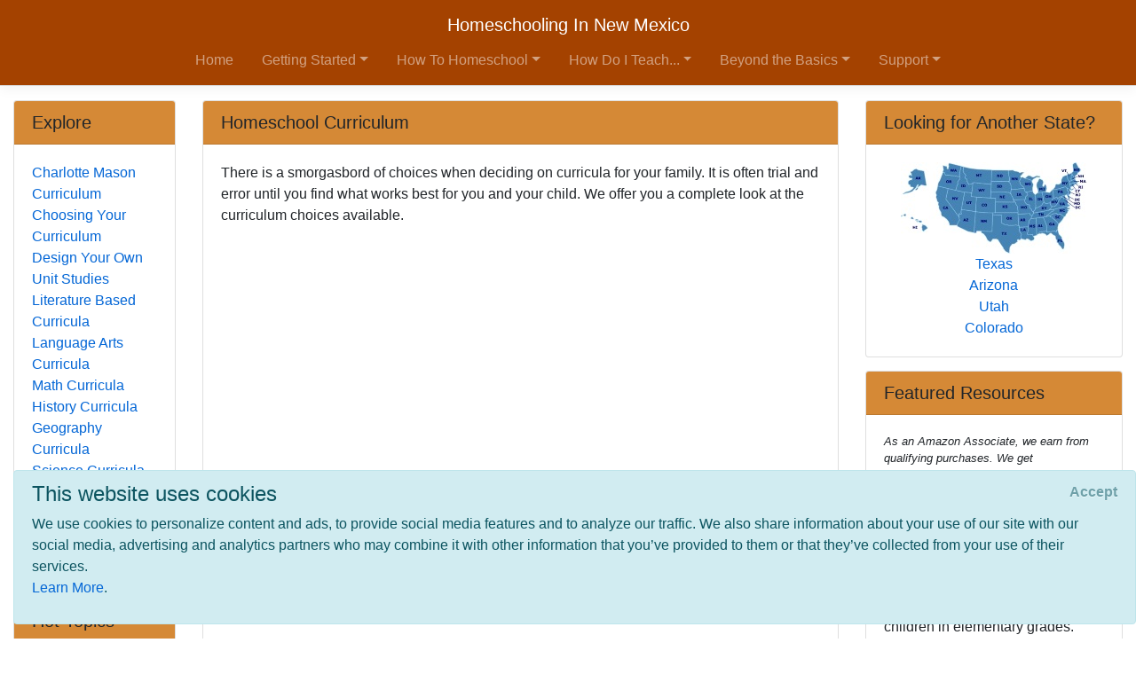

--- FILE ---
content_type: text/html; charset=utf-8
request_url: https://www.homeschoolinginnewmexico.com/howto/curriculum
body_size: 22214
content:
<!DOCTYPE html>
<html lang="en">
<head>
        <!-- AdSense Auto Ads - Google -->
        <script data-ad-client="ca-pub-2646778910530499" async src="https://pagead2.googlesyndication.com/pagead/js/adsbygoogle.js"></script>
        <!-- Global site tag (gtag.js) - Google Analytics -->
        <script async src="https://www.googletagmanager.com/gtag/js?id=UA-128646239-1"></script>
        <script>
            window.dataLayer = window.dataLayer || [];
            function gtag() { dataLayer.push(arguments); }
            gtag('js', new Date());

            gtag('config', 'UA-128646239-1');
        </script>

    <meta http-equiv="Content-Type" content="text/html; charset=utf-8" />
    <meta charset="utf-8" />
    <meta name="viewport" content="width=device-width, initial-scale=1.0" />
    <title>Homeschool Curriculum - Homeschooling In New Mexico</title>
    <meta id="Description" content="There is a smorgasbord of choices when deciding on curricula for your family. It is often trial and error until you find what works best for you and your child. We offer you a complete look at the curriculum choices available. " />

    <link rel="stylesheet" href="/lib/twitter-bootstrap/css/bootstrap.css" />
    <link rel="stylesheet" href="/lib/bootstrap-datepicker/css/bootstrap-datepicker.css" />
    <link rel="stylesheet" href="/lib/datatables/css/dataTables.bootstrap4.css" />
    <link rel="stylesheet" href="/lib/select2/css/select2.css" />
    <link rel="stylesheet" href="/lib/font-awesome/css/all.css" />
    <link rel="stylesheet" href="/lib/jquery-confirm/jquery-confirm.min.css" />
    <link rel="stylesheet" href="/css/select2-bootstrap4.css" />
    <link rel="stylesheet" href="/datatables-buttons/css/buttons.dataTables.css" />
    <link rel="stylesheet" href="/datatables-buttons/css/buttons.bootstrap4.css" />
    <link rel="stylesheet" href="/lib/summernote/summernote-bs4.css" />

    <link rel="stylesheet" href="/css/site.css" />
    <link rel="stylesheet" href="/css/quotes.css" />

    <script src="/lib/jquery/jquery.js"></script>

    <style>
        /* TODO: need better implementation for color setting */
header nav.bg-dark { background-color: #A44200 !important; } .card-header { background-color: #D58936 !important; }     </style>
</head>
<body>
    <header>
        <nav class="navbar navbar-expand-lg navbar-toggleable-sm navbar-dark bg-dark border-bottom box-shadow mb-3 flex-column">
            <div class="w-100 d-flex">
                <a class="navbar-brand text-nowrap mx-lg-auto" href="/">Homeschooling In New Mexico</a>
                <button class="navbar-toggler align-self-center ml-auto" type="button" data-toggle="collapse" data-target=".navbar-collapse" aria-controls="navbarSupportedContent"
                        aria-expanded="false" aria-label="Toggle navigation">
                    <span class="navbar-toggler-icon"></span>
                </button>
            </div>
            <div class="navbar-collapse collapse">
                
<ul class="navbar-nav ml-auto nav-fill">
            <li class="nav-item px-0 px-lg-2">
                <a class="nav-link" href="/">Home</a>
            </li>
            <li class="nav-item px-0 px-lg-2 dropdown">
                <a class="nav-link dropdown-toggle" href="#" id="cd410758-4e6b-4c1d-8b24-e6f12af9e764Dropdown" role="button" data-toggle="dropdown" aria-haspopup="true" aria-expanded="false">Getting Started</a>
                <div class="dropdown-menu dropdown-menu-right" aria-labelledby="cd410758-4e6b-4c1d-8b24-e6f12af9e764Dropdown">
                    <a class="dropdown-item" href="/getting-started">Getting Started</a>
                    <div class="dropdown-divider"></div>
                        <a class="dropdown-item" href="/getting-started/why-homeschool">Why Homeschool?</a>
                        <a class="dropdown-item" href="/getting-started/how-to-begin">How to Begin</a>
                        <a class="dropdown-item" href="/getting-started/legal">Legal/Homeschool Laws</a>
                        <a class="dropdown-item" href="/getting-started/history">History of Homeschooling</a>
                </div>
            </li>
            <li class="nav-item px-0 px-lg-2 dropdown">
                <a class="nav-link dropdown-toggle" href="#" id="d6487de6-2978-4300-b1b8-4a8159beef61Dropdown" role="button" data-toggle="dropdown" aria-haspopup="true" aria-expanded="false">How To Homeschool</a>
                <div class="dropdown-menu dropdown-menu-right" aria-labelledby="d6487de6-2978-4300-b1b8-4a8159beef61Dropdown">
                    <a class="dropdown-item" href="/howto">How To Homeschool</a>
                    <div class="dropdown-divider"></div>
                        <a class="dropdown-item" href="/howto/methods">Methods</a>
                        <a class="dropdown-item active">Homeschool Curriculum</a>
                        <a class="dropdown-item" href="/howto/teachingaids">Teaching Aids</a>
                        <a class="dropdown-item" href="/howto/testing">Testing</a>
                        <a class="dropdown-item" href="/howto/online-resources">Online Resources</a>
                </div>
            </li>
            <li class="nav-item px-0 px-lg-2 dropdown">
                <a class="nav-link dropdown-toggle" href="#" id="a846d107-35b8-46d8-822c-f380496e6a42Dropdown" role="button" data-toggle="dropdown" aria-haspopup="true" aria-expanded="false">How Do I Teach...</a>
                <div class="dropdown-menu dropdown-menu-right" aria-labelledby="a846d107-35b8-46d8-822c-f380496e6a42Dropdown">
                    <a class="dropdown-item" href="/subjects">How Do I Teach...</a>
                    <div class="dropdown-divider"></div>
                        <a class="dropdown-item" href="/subjects/drivers-ed">Drivers Education</a>
                        <a class="dropdown-item" href="/subjects/preschool">Early Learning &amp; Preschool</a>
                        <a class="dropdown-item" href="/subjects/reading">Reading/Literature</a>
                        <a class="dropdown-item" href="/subjects/writing">Writing</a>
                        <a class="dropdown-item" href="/subjects/science">Science</a>
                        <a class="dropdown-item" href="/subjects/math">Math</a>
                        <a class="dropdown-item" href="/subjects/history">History</a>
                        <a class="dropdown-item" href="/subjects/geography">Geography</a>
                        <a class="dropdown-item" href="/subjects/art">Art</a>
                        <a class="dropdown-item" href="/subjects/music">Music</a>
                        <a class="dropdown-item" href="/subjects/performingarts">Performing Arts</a>
                        <a class="dropdown-item" href="/subjects/health">Health &amp; Fitness</a>
                        <a class="dropdown-item" href="/subjects/civics">Civics/Government</a>
                        <a class="dropdown-item" href="/subjects/economics">Economics/Finance</a>
                        <a class="dropdown-item" href="/subjects/languages">Foreign Languages</a>
                        <a class="dropdown-item" href="/subjects/religion">Faith/Religion</a>
                        <a class="dropdown-item" href="/subjects/logic-and-rhetoric">Logic, Rhetoric, and Thinking Skills</a>
                        <a class="dropdown-item" href="/subjects/entrepreneur">Entrepreneurship</a>
                        <a class="dropdown-item" href="/subjects/computer">Computer Skills</a>
                        <a class="dropdown-item" href="/subjects/study-skills">Study Skills</a>
                        <a class="dropdown-item" href="/subjects/lesson-plans">Lesson Plans</a>
                </div>
            </li>
            <li class="nav-item px-0 px-lg-2 dropdown">
                <a class="nav-link dropdown-toggle" href="#" id="70230076-3302-4f09-95eb-4002ee03ecdeDropdown" role="button" data-toggle="dropdown" aria-haspopup="true" aria-expanded="false">Beyond the Basics</a>
                <div class="dropdown-menu dropdown-menu-right" aria-labelledby="70230076-3302-4f09-95eb-4002ee03ecdeDropdown">
                    <a class="dropdown-item" href="/beyond-basics">Beyond the Basics</a>
                    <div class="dropdown-divider"></div>
                        <a class="dropdown-item" href="/beyond-basics/real-life">Real Life HSing</a>
                        <a class="dropdown-item" href="/beyond-basics/making-it-fun">Making It Fun</a>
                        <a class="dropdown-item" href="/beyond-basics/practical">Practical HSing</a>
                        <a class="dropdown-item" href="/beyond-basics/high-school">High School</a>
                        <a class="dropdown-item" href="/beyond-basics/college">Colleges &amp; Careers</a>
                </div>
            </li>
            <li class="nav-item px-0 px-lg-2 dropdown">
                <a class="nav-link dropdown-toggle" href="#" id="d1b2c15d-80af-4920-b68d-c3718e560b6fDropdown" role="button" data-toggle="dropdown" aria-haspopup="true" aria-expanded="false">Support</a>
                <div class="dropdown-menu dropdown-menu-right" aria-labelledby="d1b2c15d-80af-4920-b68d-c3718e560b6fDropdown">
                    <a class="dropdown-item" href="/support">Support</a>
                    <div class="dropdown-divider"></div>
                        <a class="dropdown-item" href="/support/support-groups">Support Groups</a>
                        <a class="dropdown-item" href="/support/humor">Humor</a>
                        <a class="dropdown-item" href="/support/events">Events</a>
                        <a class="dropdown-item" href="/support/resources">Local &amp; State Resources</a>
                        <a class="dropdown-item" href="/support/publications">Publications</a>
                </div>
            </li>
</ul>


            </div>
        </nav>
    </header>
    <div class="container-fluid">
        

    <div id="cookieConsent" class="alert alert-info alert-dismissible fade show" role="alert">
        <h4>This website uses cookies</h4>
        <p>
            We use cookies to personalize content and ads, to provide social media features and to analyze our traffic.
            We also share information about your use of our site with our social media, advertising and analytics
            partners who may combine it with other information that you’ve provided to them or that they’ve
            collected from your use of their services.<br />
            <a href="/privacy">Learn More</a>.
        </p>
        <button type="button" class="accept-policy close" data-dismiss="alert" aria-label="Close" data-cookie-string=".AspNet.Consent=yes; expires=Sat, 16 Jan 2027 00:46:28 GMT; path=/; secure; samesite=none">
            <span aria-hidden="true">Accept</span>
        </button>
    </div>
    <script>
        (function () {
            var button = document.querySelector("#cookieConsent button[data-cookie-string]");
            button.addEventListener("click", function (event) {
                document.cookie = button.dataset.cookieString;
            }, false);
        })();
    </script>

        <main role="main" class="pb-3">
            
<div class="row">
    <!-- main content / top on mobile -->
    <div class="col-md-8 col-lg-9 col-xl-7 order-md-4">
        
<div class="card">
    <h5 class="card-header">Homeschool Curriculum</h5>
    <div class="card-body">
        <div>
            There is a smorgasbord of choices when deciding on curricula for your family. It is often trial and error until you find what works best for you and your child. We offer you a complete look at the curriculum choices available. 
        </div>

        <div class="mt-2 mb-1">
            <script async src="https://pagead2.googlesyndication.com/pagead/js/adsbygoogle.js"></script>
            <!-- HSA PageDescription Block -->
            <ins class="adsbygoogle"
                 style="display:block"
                 data-ad-client="ca-pub-2646778910530499"
                 data-ad-slot="4448721835"
                 data-ad-format="auto"
                 data-full-width-responsive="true"></ins>
            <script>
                (adsbygoogle = window.adsbygoogle || []).push({});
            </script>
        </div>

        <!-- Menu Card -->

        
<div class="pl-2 pt-2">
        <div class="card border-0">
            <div class="card-body p-0 clearfix">
                <a class="nav-link p-0 font-weight-bold" href="/howto/curriculum/charlotte-mason">Charlotte Mason Curriculum</a>
                <div class="p-0">
                    <p>Get all the curriculum and resources you need to implement the Charlotte Mason Method in your homeschool. This educational philosophy is based on living books, nature studies, art and music, and good habit formation. These sources honor the philosophy and spirit of the ideas of Charlotte Mason and make it easy for you to incorporate this beautiful way of learning into your home.&nbsp;</p>
                </div>
            </div>
        </div>
        <div class="card border-0">
            <div class="card-body p-0 clearfix">
                <a class="nav-link p-0 font-weight-bold" href="/howto/curriculum/choose">Choosing Your Curriculum</a>
                <div class="p-0">
                    There are so many curriculum choices available that it can be overwhelming to know which, if any, to choose. We'll help you sort through these choices and learn what to look for in a curriculum package.
                </div>
            </div>
        </div>
        <div class="card border-0">
            <div class="card-body p-0 clearfix">
                <a class="nav-link p-0 font-weight-bold" href="/howto/curriculum/design">Design Your Own</a>
                <div class="p-0">
                    What do you do if you've tried curriculum after curriculum, spending time and money, only to find out that neither you nor your children like or thrive on them? The answer may be to design your own curriculum. It is not as daunting as it may sound. Here are some resources to help you find the right materials for your family. 
                </div>
            </div>
        </div>
        <div class="card border-0">
            <div class="card-body p-0 clearfix">
                <a class="nav-link p-0 font-weight-bold" href="/howto/curriculum/unit-studies">Unit Studies</a>
                <div class="p-0">
                    Unit studies are a way to integrate many subjects into one topical unit, using one idea, subject, or topic to explore different approaches to study. In general, a topic is chosen and is studied, learning history, science, math, writing, reading, and other subjects while exploring the single topic. Unit studies work well for multi-age homeschoolers, for those looking for a creative way to learn, and for anyone who want real hands-on, real-world learning. 
                </div>
            </div>
        </div>
        <div class="card border-0">
            <div class="card-body p-0 clearfix">
                <a class="nav-link p-0 font-weight-bold" href="/howto/curriculum/literature">Literature Based Curricula</a>
                <div class="p-0">
                    All learning does not need to come through a textbook. In fact, using the world of books, especially "living books," will excite interest in your childen, will bring history alive, and can awaken them to new perspectives and ways of learning. 
                </div>
            </div>
        </div>
        <div class="card border-0">
            <div class="card-body p-0 clearfix">
                <a class="nav-link p-0 font-weight-bold" href="/howto/curriculum/language-arts">Language Arts Curricula</a>
                <div class="p-0">
                    Browse through resources, ideas, and curricula designed to help you teach language arts in your home, especially spelling, writing, reading, and grammar.
                </div>
            </div>
        </div>
        <div class="card border-0">
            <div class="card-body p-0 clearfix">
                <a class="nav-link p-0 font-weight-bold" href="/howto/curriculum/math">Math Curricula</a>
                <div class="p-0">
                    Learning and teaching math at home doesn't need to be hard. You just need the right tools and support. These resources and suppliers offer great idea and educational materials that will make learning math a fun and productive time in your home. 
                </div>
            </div>
        </div>
        <div class="card border-0">
            <div class="card-body p-0 clearfix">
                <a class="nav-link p-0 font-weight-bold" href="/howto/curriculum/history">History Curricula</a>
                <div class="p-0">
                    For many children (and parents), learning history is one of the great joys of homeschooling. You can take your time and explore each topic and age until you are ready to move onto the next one. These resources offer great materials and ideas for teaching history in your homeschool.
                </div>
            </div>
        </div>
        <div class="card border-0">
            <div class="card-body p-0 clearfix">
                <a class="nav-link p-0 font-weight-bold" href="/howto/curriculum/geography">Geography Curricula</a>
                <div class="p-0">
                    Learn about the world around you and beyond your horizons with these geography resources and materials.
                </div>
            </div>
        </div>
        <div class="card border-0">
            <div class="card-body p-0 clearfix">
                <a class="nav-link p-0 font-weight-bold" href="/howto/curriculum/science">Science Curricula</a>
                <div class="p-0">
                    Can homeschoolers learn science at home? Of course! Learning science in the home can be easy with these great resources, ideas, and materials. 
                </div>
            </div>
        </div>
        <div class="card border-0">
            <div class="card-body p-0 clearfix">
                <a class="nav-link p-0 font-weight-bold" href="/howto/curriculum/sonlight">Sonlight </a>
                <div class="p-0">
                    Sonlight Curriculum is a Christian homeschooling company that specializes in literature-based homeschool curriculum programs. They provide complete homeschool curriculum packages and individual homeschool materials so you can build the preschool or K-12 homeschool curriculum that best meets your family's needs. Sonlight is based in Littleton, Colorado and serves customers in over 150 countries worldwide. 


                </div>
            </div>
        </div>
        <div class="card border-0">
            <div class="card-body p-0 clearfix">
                <a class="nav-link p-0 font-weight-bold" href="/howto/curriculum/catholic">Catholic Curricula</a>
                <div class="p-0">
                    There are many curricula providers who offer particularly Catholic materials for homeschoolers. Browse through these resources to find information, support, curriculum, and materials to meet the needs of your Catholic family. 
                </div>
            </div>
        </div>
        <div class="card border-0">
            <div class="card-body p-0 clearfix">
                <a class="nav-link p-0 font-weight-bold" href="/howto/curriculum/other">Other Curricula</a>
                <div class="p-0">
                    Here you can find the best of the rest. Browse through this extensive collection of curricula providers.
                </div>
            </div>
        </div>
        <div class="card border-0">
            <div class="card-body p-0 clearfix">
                <a class="nav-link p-0 font-weight-bold" href="/howto/curriculum/used">Used Curricula</a>
                <div class="p-0">
                    There are many opportunities to save money by purchasing used curricula. We've gathered together the best sources for finding the perfect used curriculum at the best possible prices. 
                </div>
            </div>
        </div>
</div>
    </div>
</div>
        
<div class="card">
    <h5 class="card-header">What's Popular</h5>
    <div class="card-body">
            <div class="card border-0 mb-3">
                <div class="card-body p-0 clearfix">
                    
                    <a target="_blank" href="http://www.catholichomeschooling.com/">
                        <h6 class="card-title m-0">Catholic Heritage Curricula</h6>
                    </a>
                    <div class="card-text">
                        
                        <div>Catholic Heritage Curricula offers complete curriculum for Catholic homeschoolers. Also features free curriculum ideas.</div>
                    </div>
                </div>
            </div>
            <div class="card border-0 mb-3">
                <div class="card-body p-0 clearfix">
                    
                    <a target="_blank" href="http://www.k12.com/">
                        <h6 class="card-title m-0">K12</h6>
                    </a>
                    <div class="card-text">
                        
                        <div>Founded in 1999 by William J. Bennett, along with other leaders, K12 offers a traditional program of learning using online technology and traditional content. Many states are offering the K12 program through Virtual Acadamies, with programs that are free of charge to participating families. </div>
                    </div>
                </div>
            </div>
            <div class="card border-0 mb-3">
                <div class="card-body p-0 clearfix">
                    
                    <a target="_blank" href="http://www.hillsideeducation.com/">
                        <h6 class="card-title m-0">Hillside Education</h6>
                    </a>
                    <div class="card-text">
                        
                        <div>Hillside Education publishes quality literature study guides with a distinctly Catholic perspective. The guides include discussion topics, writing prompts and art activities that draw out literary themes and help students connect with the stories. Products range from full-length study guides that can be used for a year's literature study, like the Novel Inquiries series, to discussion guides that can be used in conjunction with any reading program. </div>
                    </div>
                </div>
            </div>
            <div class="card border-0 mb-3">
                <div class="card-body p-0 clearfix">
                    
                    <a target="_blank" href="http://groups.yahoo.com/group/ClassCMSwap/">
                        <h6 class="card-title m-0">Classical~Charlotte Mason Material Swap</h6>
                    </a>
                    <div class="card-text">
                        
                        <div>The Classical Charlotte Mason Swap list is for home schooling families to exchange living books and curricula that are used with the classical (Trivium) method or the Charlotte Mason method. This list does not support one particular way of implementing classical education, but rather is open to methods and materials as recommended in the many books and websites on the subject. Curricula, books, manipulatives, videos, and audios may be posted. </div>
                    </div>
                </div>
            </div>
            <div class="card border-0 mb-3">
                <div class="card-body p-0 clearfix">
                    
                    <a target="_blank" href="http://members.aol.com/_ht_a/usteach/curriculum.html#TM">
                        <h6 class="card-title m-0">Choosing Teaching Materials</h6>
                    </a>
                    <div class="card-text">
                        
                        <div>Choosing teaching materials can be an overwhelming decision because there are so many excellent products available and each one claims to be superior to all others. Many veteran home schoolers suggest that you stick to a 'prepackaged" traditional curriculum for the first year or so. Others encourage new home schoolers to consider correspondence schools. Here are some suggestions concerning choosing curricula.</div>
                    </div>
                </div>
            </div>
            <div class="card border-0 mb-3">
                <div class="card-body p-0 clearfix">
                    
                    <a target="_blank" href="http://www.live-education.com/">
                        <h6 class="card-title m-0">Live Education!</h6>
                    </a>
                    <div class="card-text">
                        
                        <div>Live Education! produces homeschooling supplies for families inspired by a Waldorf perspective. They offer individualized curriculum and pedagogical support (K-8) to form the basis for full-time home education or to supplement traditional schooling.

</div>
                    </div>
                </div>
            </div>
            <div class="card border-0 mb-3">
                <div class="card-body p-0 clearfix">
                    
                    <a target="_blank" href="http://www.guardianangelbooks.com/">
                        <h6 class="card-title m-0">Guardian Angel Books</h6>
                    </a>
                    <div class="card-text">
                        
                        <div>Guardian Angel Books offers a special selection of beautiful, hard-to-find Catholic children's books, textbooks and classics. </div>
                    </div>
                </div>
            </div>
            <div class="card border-0 mb-3">
                <div class="card-body p-0 clearfix">
                    
                    <a target="_blank" href="http://www.family.org/parenting/A000001078.cfm">
                        <h6 class="card-title m-0">Choosing Your Home School Curriculum</h6>
                    </a>
                    <div class="card-text">
                        
                        <div>Find out what subjects are usually taught at your child’s grade level. List the subjects you have decided to teach in their order of importance to you. Curriculum review manuals are helpful in bringing awareness to what is available in each subject area. 
</div>
                    </div>
                </div>
            </div>
            <div class="card border-0 mb-3">
                <div class="card-body p-0 clearfix">
                    
                    <a target="_blank" href="http://www.ignatius.com">
                        <h6 class="card-title m-0">Ignatius Press</h6>
                    </a>
                    <div class="card-text">
                        
                        <div>Ignatius Press is a Catholic publisher with a large selection of children's books. They carry Bethlehem Books, Visions books, Magnificat children's books, and coloring books. </div>
                    </div>
                </div>
            </div>
            <div class="card border-0 mb-3">
                <div class="card-body p-0 clearfix">
                    
                    <a target="_blank" href="http://www.kolbe.org/">
                        <h6 class="card-title m-0">Kolbe Academy Home School</h6>
                    </a>
                    <div class="card-text">
                        
                        <div>Kolbe Academy Home School is an orthodox Catholic and classical home school program for grades K-12. Offers a classical academic program, syllabi and week-by-week course plans, assessment services, books, and more. </div>
                    </div>
                </div>
            </div>
            <div class="card border-0 mb-3">
                <div class="card-body p-0 clearfix">
                    
                    <a target="_blank" href="http://everydaymath.uchicago.edu/">
                        <h6 class="card-title m-0">Everyday Mathematics</h6>
                    </a>
                    <div class="card-text">
                        
                        <div>Everyday Mathematics is a comprehensive Pre-K through 6th grade mathematics curriculum developed by the University of Chicago School Mathematics Project and published by McGraw-Hill Education. Everyday Mathematics is a research-based and field-tested curriculum that focuses on developing children’s understandings and skills in ways that produce life-long mathematical power. The Everyday Mathematics curriculum emphasizes: 

Use of concrete, real-life examples that are meaningful and memorable a...</div>
                    </div>
                </div>
            </div>
            <div class="card border-0 mb-3">
                <div class="card-body p-0 clearfix">
                    
                    <a target="_blank" href="http://www.keycurriculum.com/products/key-to">
                        <h6 class="card-title m-0">Key to...Workbooks</h6>
                    </a>
                    <div class="card-text">
                        
                        <div>Give your students the keys to math-skill mastery! These self-paced, self-guided workbooks—covering topics from fractions and decimals to algebra and geometry—motivate students and build their confidence with bite-size, easy-to-follow lessons. With Key to…® workbooks, you can customize curriculum for individual learners. Included in the series are: Fractions, Decimals, Percents, Measurement, Metric Measurement, Algebra, and Geometry. </div>
                    </div>
                </div>
            </div>
            <div class="card border-0 mb-3">
                <div class="card-body p-0 clearfix">
                    
                    <a target="_blank" href="http://livingmath.net/LessonPlans/UsingLivingMathArticle/tabid/1026/language/en-US/Default.aspx">
                        <h6 class="card-title m-0">Living Math</h6>
                    </a>
                    <div class="card-text">
                        
                        <div>Early exposure to real mathematics in natural settings, without requiring mastery of arithmetic on a set timetable is a key to the ease with which kids attain mastery when the time is right for them. Math literature and history humanizes math, makes it come alive, and provides a context to enjoy and retain learning. This wonderful site offers a literature-based approach to math learning, with book lists, lesson plans, and more. </div>
                    </div>
                </div>
            </div>
            <div class="card border-0 mb-3">
                <div class="card-body p-0 clearfix">
                    
                    <a target="_blank" href="http://www.reginacoeli.org">
                        <h6 class="card-title m-0">Regina Coeli Academy</h6>
                    </a>
                    <div class="card-text">
                        
                        <div>Regina Coeli Academy is an on-line college preparatory program for Roman Catholics. Provides a Liberal Arts program for Catholic home-schooling families, private schools, educational coops, and students enrolled in public schools. The Academy's mission is to support, but not to supplant, the primary educator - the parent - by providing a rigorous college preparatory curriculum which challenges the intellect and nourishes the spirit with the riches of the Catholic tradition. Regina Coeli's own co...</div>
                    </div>
                </div>
            </div>
            <div class="card border-0 mb-3">
                <div class="card-body p-0 clearfix">
                    
                    <a target="_blank" href="http://www.emmanuelbooks.com/">
                        <h6 class="card-title m-0">Emmanuel Books</h6>
                    </a>
                    <div class="card-text">
                        
                        <div>Offers Catholic books and homeschooling materials, with an emphasis on materials recommended by Laura Berquist. </div>
                    </div>
                </div>
            </div>
    </div>
</div>
        
    <div class="card">
        <a name="Resources"></a>
        <h5 class="card-header">Resources</h5>
        <div class="card-body">
                <div class="card border-0 mb-3">
                    <div class="card-body p-0 clearfix">
                        
                        <a target="_blank" href="http://www.progenypress.com/">
                            <h6 class="card-title m-0">Progeny Press Study Guides for Literature</h6>
                        </a>
                        <div class="card-text">
                            
                            <div>Progeny Press study guides include vocabulary exercises, comprehension, analysis, and application questions, introduction of literary terms, background information, discussion of related Biblical themes, suggestions for activities related to the reading, a complete answer key, and more. These are some of the titles available (grade range is in parentheses):<br/>
<ul>
<li><a href="http://www.amazon.com/exec/obidos/ASIN/1586091654/ref=nosim/newsletter2-20" target=_blank>The Adventures of Huckleberry Finn</a> (9-12)</li>
<li><a href="http://www.amazon.com/exec/obidos/ASIN/1586091743/ref=nosim/newsletter2-20" target=_blank>The Adventures of Tom Sawyer</a> (6-8)</li>
<li><a href="http://www.amazon.com/exec/obidos/ASIN/1586091476/ref=nosim/newsletter2-20" target=_blank>Amos Fortune, Free Man</a> (5-7)</li>
<li><a href="http://www.amazon.com/exec/obidos/ASIN/1586091794/ref=nosim/newsletter2-20" target=_blank>Anne of Green Gables</a> (5-8)</li>
<li><a href="http://www.amazon.com/exec/obidos/ASIN/1586091204/ref=nosim/newsletter2-20" target=_blank>Bears on Hemlock Mountain</a> (1-3)</li>
<li><a href="http://www.amazon.com/exec/obidos/ASIN/1586091301/ref=nosim/newsletter2-20" target=_blank>The Best Christmas Pageant Ever</a> (4-6)</li>
<li><a href="http://www.amazon.com/exec/obidos/ASIN/1586091263/ref=nosim/newsletter2-20" target=_blank>The Bridge</a> (4-6)</li>
<li><a href="http://www.amazon.com/exec/obidos/ASIN/1586091484/ref=nosim/newsletter2-20" target=_blank>Bridge to Terabithia</a> (6-8)</li>
<li><a href="http://www.amazon.com/exec/obidos/ASIN/158609145X/ref=nosim/newsletter2-20" target=_blank>The Bronze Bow</a> (6-8)</li>
<li><a href="http://www.amazon.com/exec/obidos/ASIN/1586091425/ref=nosim/newsletter2-20" target=_blank>Carry On, Mr. Bowditch</a> (9-12)5-7</li>
<li><a href="http://www.amazon.com/exec/obidos/ASIN/1586091697/ref=nosim/newsletter2-20" target=_blank>Charlotte's Web</a> (4-6)</li>
<li><a href="http://www.amazon.com/exec/obidos/ASIN/1586091859/ref=nosim/newsletter2-20" target=_blank>A Christmas Carol</a> (8-12)</li>
<li><a href="http://www.amazon.com/exec/obidos/ASIN/1586091247/ref=nosim/newsletter2-20" target=_blank>Clipper Ship</a> (1-3)</li>
<li><a href="http://www.amazon.com/exec/obidos/ASIN/1586091158/ref=nosim/newsletter2-20" target=_blank>The Courage of Sarah Noble</a> (1-3)</li>
<li><a href="http://www.amazon.com/exec/obidos/ASIN/1586091344/ref=nosim/newsletter2-20" target=_blank>The Cricket in Times Square</a> (4-6)</li>
<li><a href="http://www.amazon.com/exec/obidos/ASIN/1586091271/ref=nosim/newsletter2-20" target=_blank>Crown and Jewel</a> (4-6)</li>
<li><a href="http://www.amazon.com/exec/obidos/ASIN/1586091611/ref=nosim/newsletter2-20" target=_blank>A Day No Pigs Would Die</a> (9-12)</li>
<li><a href="http://www.amazon.com/exec/obidos/ASIN/1586091298/ref=nosim/newsletter2-20" target=_blank>The Door in the Wall</a> (4-6)</li>
<li><a href="http://www.amazon.com/exec/obidos/ASIN/1586091239/ref=nosim/newsletter2-20" target=_blank>The Drinking Gourd</a> (1-3)</li>
<li><a href="http://www.amazon.com/exec/obidos/ASIN/1586091336/ref=nosim/newsletter2-20" target=_blank>Farmer Boy</a> (4-6)</li>
<li><a href="http://www.amazon.com/exec/obidos/ASIN/1586091867/ref=nosim/newsletter2-20" target=_blank>The Fellowship of the Ring</a> (9-12)</li>
<li><a href="http://www.amazon.com/exec/obidos/ASIN/1586091875/ref=nosim/newsletter2-20" target=_blank>Frankenstein</a> (10-12)</li>
<li><a href="http://www.amazon.com/exec/obidos/ASIN/1586091255/ref=nosim/newsletter2-20" target=_blank>Frog and Toad Together</a> (K-2)</li>
<li><a href="http://www.amazon.com/exec/obidos/ASIN/1586091506/ref=nosim/newsletter2-20" target=_blank>The Giver</a> (7-9)</li>
<li><a href="http://www.amazon.com/exec/obidos/ASIN/1586091670/ref=nosim/newsletter2-20" target=_blank>The Great Gatsby</a> (9-12)</li>
<li><a href="http://www.amazon.com/exec/obidos/ASIN/158609162X/ref=nosim/newsletter2-20" target=_blank>Hamlet</a> (9-12)</li>
<li><a href="http://www.amazon.com/exec/obidos/ASIN/1586091549/ref=nosim/newsletter2-20" target=_blank>Heart of Darkness</a> (9-12)</li>
<li><a href="http://www.amazon.com/exec/obidos/ASIN/1586091816/ref=nosim/newsletter2-20" target=_blank>Henry & Mudge in Puddle Trouble</a> (K-1)</li>
<li><a href="http://www.amazon.com/exec/obidos/ASIN/1586091379/ref=nosim/newsletter2-20" target=_blank>The Hiding Place</a> (6-8)</li>
<li><a href="http://www.amazon.com/exec/obidos/ASIN/1586091735/ref=nosim/newsletter2-20" target=_blank>The Hobbit</a> (8-12)</li>
<li><a href="http://www.amazon.com/exec/obidos/ASIN/1586091832/ref=nosim/newsletter2-20" target=_blank>Holes</a> (5-8)</li>
<li><a href="http://www.amazon.com/exec/obidos/ASIN/1586091409/ref=nosim/newsletter2-20" target=_blank>The Indian in the Cupboard</a> (5-7)</li>
<li><a href="http://www.amazon.com/exec/obidos/ASIN/1586091352/ref=nosim/newsletter2-20" target=_blank>In the Year of the Boar and Jackie Robinson</a> (4-6)</li>
<li><a href="http://www.amazon.com/exec/obidos/ASIN/158609193X/ref=nosim/newsletter2-20" target=_blank>Introduction to Poetry: Forms and Elements</a> (8-12)</li>
<li><a href="http://www.amazon.com/exec/obidos/ASIN/1586091441/ref=nosim/newsletter2-20" target=_blank>Island of the Blue Dolphins</a> (5-7)</li>
<li><a href="http://www.amazon.com/exec/obidos/ASIN/1586091662/ref=nosim/newsletter2-20" target=_blank>Jane Eyre</a> (9-12)</li>
<li><a href="http://www.amazon.com/exec/obidos/ASIN/1586091387/ref=nosim/newsletter2-20" target=_blank>Johnny Termain</a> (6-8)</li>
<li><a href="http://www.amazon.com/exec/obidos/ASIN/1586091220/ref=nosim/newsletter2-20" target=_blank>The Josefina Story Quilt</a> (1-3)</li>
<li><a href="http://www.amazon.com/exec/obidos/ASIN/1586091921/ref=nosim/newsletter2-20" target=_blank>Julius Caesar</a> (9-12)</li>
<li><a href="http://www.amazon.com/exec/obidos/ASIN/1586091123/ref=nosim/newsletter2-20" target=_blank>Keep the Lights Burning, Abbie</a> (1-3)</li>
<li><a href="http://www.amazon.com/exec/obidos/ASIN/1586091360/ref=nosim/newsletter2-20" target=_blank>The Lion, Witch & Wardrobe</a> (4-7)</li>
<li><a href="http://www.amazon.com/exec/obidos/ASIN/158609131X/ref=nosim/newsletter2-20" target=_blank>Little House in the Big Woods</a> (4-6)</li>
<li><a href="http://www.amazon.com/exec/obidos/ASIN/1586091824/ref=nosim/newsletter2-20" target=_blank>Little House on the Prairie</a> (4-6)</li>
<li><a href="http://www.amazon.com/exec/obidos/ASIN/1586091131/ref=nosim/newsletter2-20" target=_blank>The Long Way to a New Land</a> (1-3)</li>
<li><a href="http://www.amazon.com/exec/obidos/ASIN/158609114X/ref=nosim/newsletter2-20" target=_blank>The Long Way Westward</a> (1-3)</li>
<li><a href="http://www.amazon.com/exec/obidos/ASIN/1586091751/ref=nosim/newsletter2-20" target=_blank>The Lord of the Flies</a> (11-12)</li>
<li><a href="http://www.amazon.com/exec/obidos/ASIN/1586091700/ref=nosim/newsletter2-20" target=_blank>Macbeth</a> (9-12)</li>
<li><a href="http://www.amazon.com/exec/obidos/ASIN/1586091492/ref=nosim/newsletter2-20" target=_blank>The Magician's Nephew</a> (5-7)</li>
<li><a href="http://www.amazon.com/exec/obidos/ASIN/1586091530/ref=nosim/newsletter2-20" target=_blank>Maniac Magee</a> (6-8)</li>
<li><a href="http://www.amazon.com/exec/obidos/ASIN/1586091557/ref=nosim/newsletter2-20" target=_blank>The Merchant of Venice</a> (9-12)</li>
<li><a href="http://www.amazon.com/exec/obidos/ASIN/1586091182/ref=nosim/newsletter2-20" target=_blank>The Minstrel in the Tower</a> (2-4)</li>
<li><a href="http://www.amazon.com/exec/obidos/ASIN/1586091883/ref=nosim/newsletter2-20" target=_blank>Miss Rumphius</a> (1-3)</li>
<li><a href="http://www.amazon.com/exec/obidos/ASIN/1586091980/ref=nosim/newsletter2-20" target=_blank>Mr. Popper's Penguins</a> (3-5)</li>
<li><a href="http://www.amazon.com/exec/obidos/ASIN/1586090259/ref=nosim/newsletter2-20" target=_blank>New Coat for Anna</a> (1-3)</li>
<li><a href="http://www.amazon.com/exec/obidos/ASIN/1586091468/ref=nosim/newsletter2-20" target=_blank>Number the Stars</a> (5-7)</li>
<li><a href="http://www.amazon.com/exec/obidos/ASIN/1586091727/ref=nosim/newsletter2-20" target=_blank>The Old Man and the Sea</a> (9-12)</li>
<li><a href="http://www.amazon.com/exec/obidos/ASIN/1586091816/ref=nosim/newsletter2-20" target=_blank>Oscar Otter</a> (K-1)</li>
<li><a href="http://www.amazon.com/exec/obidos/ASIN/1586091808/ref=nosim/newsletter2-20" target=_blank>Out of the Dust</a> (7-9)</li>
<li><a href="http://www.amazon.com/exec/obidos/ASIN/1586091565/ref=nosim/newsletter2-20" target=_blank>Out of the Silent Planet</a> (9-12)</li>
<li><a href="http://www.amazon.com/exec/obidos/ASIN/1586091174/ref=nosim/newsletter2-20" target=_blank>Ox-Cart Man</a> (1-3)</li>
<li><a href="http://www.amazon.com/exec/obidos/ASIN/1586091573/ref=nosim/newsletter2-20" target=_blank>Perelandra</a> (9-12)</li>
<li><a href="http://www.amazon.com/exec/obidos/ASIN/1586091956/ref=nosim/newsletter2-20" target=_blank>Prince Caspian</a> (5-7)</li>
<li><a href="http://www.amazon.com/exec/obidos/ASIN/158609159X/ref=nosim/newsletter2-20" target=_blank>The Red Badge of Courage</a> (9-12)</li>
<li><a href="http://www.amazon.com/exec/obidos/ASIN/1586091964/ref=nosim/newsletter2-20" target=_blank>Redwall</a> (5-9)</li>
<li><a href="http://www.amazon.com/exec/obidos/ASIN/1586091913/ref=nosim/newsletter2-20" target=_blank>The Return of the King</a> (9-12)</li>
<li><a href="http://www.amazon.com/exec/obidos/ASIN/1586091522/ref=nosim/newsletter2-20" target=_blank>Roll of Thunder, Hear My Cry</a> (6-8)</li>
<li><a href="http://www.amazon.com/exec/obidos/ASIN/1586091581/ref=nosim/newsletter2-20" target=_blank>Romeo and Juliet</a> (9-12)</li>
<li><a href="http://www.amazon.com/exec/obidos/ASIN/1586091166/ref=nosim/newsletter2-20" target=_blank>Sam the Minuteman</a> (1-3)</li>
<li><a href="http://www.amazon.com/exec/obidos/ASIN/1586091328/ref=nosim/newsletter2-20" target=_blank>Sarah, Plain and Tall</a> (4-6)</li>
<li><a href="http://www.amazon.com/exec/obidos/ASIN/1586091646/ref=nosim/newsletter2-20" target=_blank>The Scarlet Letter</a> (9-12)</li>
<li><a href="http://www.amazon.com/exec/obidos/ASIN/1586091786/ref=nosim/newsletter2-20" target=_blank>The Screwtape Letters</a> (9-12)</li>
<li><a href="http://www.amazon.com/exec/obidos/ASIN/1586091395/ref=nosim/newsletter2-20" target=_blank>The Secret Garden</a> (6-8)</li>
<li><a href="http://www.amazon.com/exec/obidos/ASIN/1586091417/ref=nosim/newsletter2-20" target=_blank>Shiloh</a> (5-7)</li>
<li><a href="http://www.amazon.com/exec/obidos/ASIN/1586091433/ref=nosim/newsletter2-20" target=_blank>The Sign of the Beaver</a> (5-7)</li>
<li><a href="http://www.amazon.com/exec/obidos/ASIN/1586091972/ref=nosim/newsletter2-20" target=_blank>Stone Fox</a> (3-5)</li>
<li><a href="http://www.amazon.com/exec/obidos/ASIN/158609176X/ref=nosim/newsletter2-20" target=_blank>The Strange Case of Dr. Jekyll and Mr. Hyde</a> (8-12)</li>
<li><a href="http://www.amazon.com/exec/obidos/ASIN/1586091948/ref=nosim/newsletter2-20" target=_blank>The Swiss Family Robinson</a> (7-9)</li>
<li><a href="http://www.amazon.com/exec/obidos/ASIN/1586091689/ref=nosim/newsletter2-20" target=_blank>A Tale of Two Cities</a> (9-12)</li>
<li><a href="http://www.amazon.com/exec/obidos/ASIN/1586091603/ref=nosim/newsletter2-20" target=_blank>To Kill a Mockingbird</a> (9-12)</li>
<li><a href="http://www.amazon.com/exec/obidos/ASIN/1586091891/ref=nosim/newsletter2-20" target=_blank>Tuck Everlasting</a> (6-8)</li>
<li><a href="http://www.amazon.com/exec/obidos/ASIN/158609128X/ref=nosim/newsletter2-20" target=_blank>The Two Collars</a> (4-6)</li>
<li><a href="http://www.amazon.com/exec/obidos/ASIN/1586091905/ref=nosim/newsletter2-20" target=_blank>The Two Towers</a> (9-12)</li>
<li><a href="http://www.amazon.com/exec/obidos/ASIN/1586091190/ref=nosim/newsletter2-20" target=_blank>Wagon Wheels</a> (1-3)</li>
<li><a href="http://www.amazon.com/exec/obidos/ASIN/1586091514/ref=nosim/newsletter2-20" target=_blank>Where the Red Fern Grows</a> (5-7)</li>
<li><a href="http://www.amazon.com/exec/obidos/ASIN/1586091778/ref=nosim/newsletter2-20" target=_blank>The Whipping Boy</a> (3-5)</li>
<li><a href="http://www.amazon.com/exec/obidos/ASIN/1586091719/ref=nosim/newsletter2-20" target=_blank>The Witch of Blackbird Pond</a> (5-7)</li>
<li><a href="http://www.amazon.com/exec/obidos/ASIN/1586091840/ref=nosim/newsletter2-20" target=_blank>A Wrinkle in Time</a> (5-8)</li>
<li><a href="http://www.amazon.com/exec/obidos/ASIN/1586091638/ref=nosim/newsletter2-20" target=_blank>The Yearling</a> (9-12)</li>
</ul></div>
                        </div>
                    </div>
                </div>
                <div class="card border-0 mb-3">
                    <div class="card-body p-0 clearfix">
                        
                        <a target="_blank" href="http://www.montessorireading.com/">
                            <h6 class="card-title m-0">Montessori Reading</h6>
                        </a>
                        <div class="card-text">
                            
                            <div>Montessori Reading is a beginning reading and writing program for elementary aged children. This series of books introduce phonetic letter sounds, phonogram combinations, reading simple sentences, and reading and writing words that name everyday objects, animals, etc. A teaching guide and a child's journal are included. </div>
                        </div>
                    </div>
                </div>
                <div class="card border-0 mb-3">
                    <div class="card-body p-0 clearfix">
                        
                        <a target="_blank" href="http://www.areasonfor.com/HomeSchool/Products/Reading/Default.aspx">
                            <h6 class="card-title m-0">A Reason For&#xAE; Reading</h6>
                        </a>
                        <div class="card-text">
                            
                            <div>A Reason For® Reading offers a series of over 100 Leveled Readers that provide small increases in difficulty from level to level. These colorful books feature Scripture stories and Christian value themes. Story Guides include high-frequency words, teaching ideas, discussion questions, and much more.  </div>
                        </div>
                    </div>
                </div>
                <div class="card border-0 mb-3">
                    <div class="card-body p-0 clearfix">
                        
                        <a target="_blank" href="http://www.lifeinamerica.com/">
                            <h6 class="card-title m-0">Life in America</h6>
                        </a>
                        <div class="card-text">
                            
                            <div>Life in America was designed by home schooling parents to meet the needs of families. Features unit studies in a box, with all resource material supplied. </div>
                        </div>
                    </div>
                </div>
                <div class="card border-0 mb-3">
                    <div class="card-body p-0 clearfix">
                        
                        <a target="_blank" href="http://www.areasonfor.com/HomeSchool/Products/Spelling/Default.aspx">
                            <h6 class="card-title m-0">A Reason For&#xAE; Spelling</h6>
                        </a>
                        <div class="card-text">
                            
                            <div>A Reason For® Spelling combines the latest research on how children learn to spell with all the strengths of traditional programs. It teaches highfrequency base words, plus hundreds of other word forms. Values-based stories set the theme each week and help make spelling fun. You'll find product information about A Reason For® Spelling <a href="http://www.amazon.com/exec/obidos/redirect?link_code=ur2&camp=1789&tag=newsletter2-20&creative=9325&path=external-search%3Fsearch-type=ss%26keyword=reason%20for%20spelling%26index=blended" target=_blank>here</a>.
</div>
                        </div>
                    </div>
                </div>
                <div class="card border-0 mb-3">
                    <div class="card-body p-0 clearfix">
                        
                        <a target="_blank" href="http://ebiz.netopia.com/clpress/pages/store/skudetail.nhtml?profile=historygeography&amp;uid=10811&amp;returnURL=http%3A//ebiz.netopia.com/clpress/historygeography">
                            <h6 class="card-title m-0">A Child&#x27;s Story of America</h6>
                        </a>
                        <div class="card-text">
                            
                            <div>This text reads like a story book more than a history textbook. This book has a decidedly Christian bent. Students are given a comprehensive overview of U.S. history from Columbus to the present. Review questions are included throughout, as well as helpful maps. The text contains numerous pictures and large print. An optional test packet and answer key is available. </div>
                        </div>
                    </div>
                </div>
                <div class="card border-0 mb-3">
                    <div class="card-body p-0 clearfix">
                        <div class="float-left mr-2">
                            <a target="_blank" href="http://www.amazon.com/exec/obidos/ASIN/0761563601/ref=nosim/onionskinpres-20">
                                <img src="https://m.media-amazon.com/images/I/51GJ&#x2B;kCXiRL._SL75_.jpg" alt="product image" onerror="this.style.display='none'" />
                            </a>
                        </div>
                        <a target="_blank" href="http://www.amazon.com/exec/obidos/ASIN/0761563601/ref=nosim/onionskinpres-20">
                            <h6 class="card-title m-0">The Ultimate Book of Homeschooling Ideas: 500&#x2B; Fun and Creative Learning Activities for Kids Ages 3-12</h6>
                        </a>
                        <div class="card-text">
                            
                            <div><b>Fun and Effective Home Learning Activities for Every Subject</b><br />As a homeschooling parent, you're always looking for new and creative ways to teach your child the basics. Look no longer! Inside this innovative helper, you'll find kid-tested and parent-approved techniques for learning math, science, writing, history, manners, and more that you can easily adapt to your family's homeschooling needs. And even if you don't homeschool, you'll find this book a great teaching tool outside the classroom. You'll discover fun and educational activities for kids ages 3 to 12, including how to:<br />&#183;Create maps based on favorite stories, such as <i>Treasure Island</i> or <i>The Wizard of Oz</i> <br />&#183;Make letters out of French fries as an alphabet learning aid <br />&#183;Explore architecture by building igloos, castles, and bridges with sugar cubes and icing <br />&#183;Review spelling words by writing them on the sidewalk with chalk <br />&#183;And many more!<br />This comprehensive collection of tried-and-true&#8212;and generally inexpensive&#8212;ideas provides the best-of-the-best homeschooling activities that can be done anywhere, anytime, and by anyone.</div>
                        </div>
                    </div>
                </div>
                <div class="card border-0 mb-3">
                    <div class="card-body p-0 clearfix">
                        
                        <a target="_blank" href="http://shopping.netsuite.com/s.nl/c.426867/sc.2/category.2/.f">
                            <h6 class="card-title m-0">Beautiful Feet Books</h6>
                        </a>
                        <div class="card-text">
                            
                            <div>Beautiful Feet Books publishes Rea Berg's "History Through Literature" study guides. They offer fine children's literature, including the D'Aulaire biographies and Genevieve Foster's "World" titles. This is a great resource for anyone wishing to utilize an approach that studies history through literature.</div>
                        </div>
                    </div>
                </div>
                <div class="card border-0 mb-3">
                    <div class="card-body p-0 clearfix">
                        
                        <a target="_blank" href="http://www.lovetolearn.net/catalog.lasso?itemID=7073">
                            <h6 class="card-title m-0">Happy Phonics</h6>
                        </a>
                        <div class="card-text">
                            
                            <div>Happy Phonics uses games to teach early reading skills. Simple yet entertaining and educational, these phonics games are printed on colorful, sturdy cardstock ready to cut out. Included is a mother-friendly guidebook which contains details on how to teach phonics and reading, how to pronounce and teach the phonics sounds, how to make your own simple beginning readers, and step-by-step teaching information for each phonics sound. Happy Phonics covers beginning to advanced phonics.</div>
                        </div>
                    </div>
                </div>
                <div class="card border-0 mb-3">
                    <div class="card-body p-0 clearfix">
                        <div class="float-left mr-2">
                            <a target="_blank" href="http://www.amazon.com/exec/obidos/ASIN/0983180008/ref=nosim/onionskinpres-20">
                                <img src="https://m.media-amazon.com/images/I/41eWLK4WKUL._SL75_.jpg" alt="product image" onerror="this.style.display='none'" />
                            </a>
                        </div>
                        <a target="_blank" href="http://www.amazon.com/exec/obidos/ASIN/0983180008/ref=nosim/onionskinpres-20">
                            <h6 class="card-title m-0">A Little Way of Homeschooling</h6>
                        </a>
                        <div class="card-text">
                            
                            <div><p>This book is a compilation of the experiences of 13 different homeschoolers and how they incorporated an unschooling style of teaching in their homes. This book addresses the question of whether a Catholic can happily and successfully unschool. This home education approach is presented as a sensible way to access the mystery of learning, in which it operates not as an ideology in competition with the Catholic faith, but rather a flexible and individual homeschooling path.&nbsp;</p></div>
                        </div>
                    </div>
                </div>
                <div class="card border-0 mb-3">
                    <div class="card-body p-0 clearfix">
                        
                        <a target="_blank" href="http://www.alpha-phonics.com">
                            <h6 class="card-title m-0">Alpha-Phonics</h6>
                        </a>
                        <div class="card-text">
                            
                            <div>Alpha Phonics is a primer for beginning readers. It features 128 self-explanatory lessons, printed in large, clear calligraphy suitable for beginning readers. You'll find product information about Alpha-Phonics <a href="http://www.amazon.com/exec/obidos/ASIN/0941995003/ref=nosim/newsletter2-20" target=_blank>here</a>.</div>
                        </div>
                    </div>
                </div>
                <div class="card border-0 mb-3">
                    <div class="card-body p-0 clearfix">
                        
                        <a target="_blank" href="http://www.cspress.com/langarts.htm">
                            <h6 class="card-title m-0">Learning Language Arts Through Literature</h6>
                        </a>
                        <div class="card-text">
                            
                            <div>Learning Language Arts Through Literature is a fully integrated language arts program that teaches grammar, reading, spelling, vocabulary, writing mechanics, creative writing, thinking skills and more. 
</div>
                        </div>
                    </div>
                </div>
                <div class="card border-0 mb-3">
                    <div class="card-body p-0 clearfix">
                        <div class="float-left mr-2">
                            <a target="_blank" href="http://www.amazon.com/exec/obidos/ASIN/0609801090/ref=nosim/onionskinpres-20">
                                <img src="https://images.amazon.com/images/P/0609801090.01._SCTHUMBZZZ_.gif" alt="product image" onerror="this.style.display='none'" />
                            </a>
                        </div>
                        <a target="_blank" href="http://www.amazon.com/exec/obidos/ASIN/0609801090/ref=nosim/onionskinpres-20">
                            <h6 class="card-title m-0">The Complete Home Learning Source Book : The Essential Resource Guide for Homeschoolers, Parents, and Educators Covering Every Subject from Arithmetic to Zoology</h6>
                        </a>
                        <div class="card-text">
                            
                            <div>This ambitious reference guide lives up to its name. Practically three inches thick--and we're not talking large print here--it's packed with titles, ordering information, and Web site addresses. From where to send away for a kit to make your own Chilean rain stick to how to order a set of Elizabethan costume paper dolls, the book connects families to a world of learning possibilities. Book titles, short synopses, authors' names, publishers, and years of print make up the bulk of the guide. Classics such as <i>The Cat in the Hat</i> and <i>Curious George</i> share billing with lesser-known titles like <i>Stone Fox</i>, the story of a legendary Indian dog-sled racer. Every entry appears with recommended ages and an icon that shows whether the item is a book, computer disc, or video; an outstretched palm denotes hands-on materials. Most of the resources seem to have been test-driven by the author and her three homeschooled sons. Rebecca Rupp, a former scientist who has been teaching her kids at home for more than 10 years, peppers the guide with anecdotes about her children's experiences in various subject areas, much of it drawn from the family's extensive journals. Along with books, magazines, and kits for reading, math, writing, science, and history, a considerable amount of space is given to computer and television resources, as well as "life skills," a broad category that includes everything from etiquette and carpentry to sewing and sex education. Like a Yellow Pages guide to knowledge, <i>The Complete Home Learning Sourcebook</i> belongs on the shelf of anyone looking for new ways to spark a child's imagination. <i>--Jodi Mailander Farrell</i> </div>
                        </div>
                    </div>
                </div>
                <div class="card border-0 mb-3">
                    <div class="card-body p-0 clearfix">
                        
                        <a target="_blank" href="http://www.areasonfor.com/HomeSchool/Products/Handwriting/Default.aspx">
                            <h6 class="card-title m-0">A Reason For&#xAE; Handwriting</h6>
                        </a>
                        <div class="card-text">
                            
                            <div>A Reason For® Handwriting provides a fun, meaningful approach to developing effective handwriting skills. Each lesson is built around a Scripture verse chosen not only for proper letter combinations, but also inspirational content. “Border Sheets” encourage students to share God's Word with others. You'll find product information about A Reason For® Handwriting <a href="http://www.amazon.com/exec/obidos/redirect?link_code=ur2&camp=1789&tag=newsletter2-20&creative=9325&path=external-search%3Fsearch-type=ss%26keyword=reason%20for%20handwriting%26index=blended" target=_blank>here</a>.</div>
                        </div>
                    </div>
                </div>
                <div class="card border-0 mb-3">
                    <div class="card-body p-0 clearfix">
                        
                        <a target="_blank" href="http://plgcatalog.pearson.com/program_multiple.cfm?site_id=12&amp;discipline_id=807&amp;subarea_id=998&amp;program_id=1044">
                            <h6 class="card-title m-0">MCP PLAID Phonics</h6>
                        </a>
                        <div class="card-text">
                            
                            <div>MCP PLAID Phonics from Modern Curriculum Press incorporates best practices for teaching essential phonemic awareness and phonics skills with lots of flexibility. Find information on these products <a href="http://www.amazon.com/exec/obidos/redirect?link_code=ur2&camp=1789&tag=newsletter2-20&creative=9325&path=external-search%3Fsearch-type=ss%26keyword=plaid%20phonics%26index=blended" target=_blank>here</a>.
</div>
                        </div>
                    </div>
                </div>
                <div class="card border-0 mb-3">
                    <div class="card-body p-0 clearfix">
                        
                        <a target="_blank" href="http://www.dorbooks.com/">
                            <h6 class="card-title m-0">Phonics Pathways</h6>
                        </a>
                        <div class="card-text">
                            
                            <div>Phonics Pathways begins with short-vowel sounds, slowly progressing to whole words, phrases, and sentences of gradually increasing complexity. Special teaching tips, extensive examples, and 100% decodable practice readings reinforce each lesson. Contains all spelling rules with a spelling index, spelling charts, spelling short-cuts, diacritical markings, and a wealth of inspirational proverbs. The new 9th edition of Phonics Pathways features many new enhancements including a wealth of reproducible games, a step-by-step spelling guide, teacher/student record sheets, a Dewey-the-Bookworm Bookmark and a new carefully-researched appendix detailing how Phonics Pathways aligns with most State Standards. Supplements to this program include The Train Game (to teach letter sounds), WordWorks (a set of cards used to reinforce phonics reading skills), and Blendit! (a set of eleven board games that reinforces knowledge of specific begining spelling patterns). For product information on Phonics Pathways, click <a href="http://www.amazon.com/exec/obidos/ASIN/0962096733/ref=nosim/newsletter2-20" target=_blank>here</a> or visit their <a href="http://www.dorbooks.com" target=_blank>website</a>.</div>
                        </div>
                    </div>
                </div>
                <div class="card border-0 mb-3">
                    <div class="card-body p-0 clearfix">
                        
                        <a target="_blank" href="http://www.writingstrands.com/">
                            <h6 class="card-title m-0">Writing Strands &amp; Reading Strands</h6>
                        </a>
                        <div class="card-text">
                            
                            <div>This program is based on research which shows that there is no useable relationship between the study of grammar as an abstracted skill and the ability to communicate. Writing Strands provides quality reading, writing and speech materials for homeschoolers with children ages 3 through 18. The guided exercises in Writing Strands progress incrementally and allow students to work independently, yet provide the guidance students need to sharpen their ability to inform, persuade and entertain in writing. Helps develop successful writing skills for your child’s lifetime.</div>
                        </div>
                    </div>
                </div>
                <div class="card border-0 mb-3">
                    <div class="card-body p-0 clearfix">
                        
                        <a target="_blank" href="http://www.shurley.com/">
                            <h6 class="card-title m-0">Shurley English</h6>
                        </a>
                        <div class="card-text">
                            
                            <div>Shurley English maintains that effective instruction in English must be founded upon an understanding of how the parts of speech work together in a sentence. A good grammar foundation gives students the skills to improve writing. Grammar is the structure of sentence composition. Through grammar, students learn how to write, improve, and expand sentences. After they have an understanding of sentence structure, students are then able to combine sentences successfully into paragraphs, essays, and reports. For product information on Phonics Pathways, click <a href="http://www.amazon.com/exec/obidos/redirect?link_code=ur2&camp=1789&tag=newsletter2-20&creative=9325&path=external-search%3Fsearch-type=ss%26keyword=shurley%20english%26index=blended" target=_blank>here</a> or visit their <a href="http://www.shurley.com" target=_blank>website</a>.
</div>
                        </div>
                    </div>
                </div>
                <div class="card border-0 mb-3">
                    <div class="card-body p-0 clearfix">
                        
                        <a target="_blank" href="http://www.nothingnewpress.com/guerber.shtml">
                            <h6 class="card-title m-0">H. A. Guerber&#x27;s Histories</h6>
                        </a>
                        <div class="card-text">
                            
                            <div>Helene A. Guerber wrote histories for grammar school children in the 19th century. Published in 1896 by the American Book Company, ‘Guerber’s Historical Readers in the Eclectic Readings Series’ were used to introduce children to the histories of the ancient and classical world. These engaging narratives are richly detailed accounts of the lives and times of the most important people of the period, arranged chronologically. The people are placed within the context of their times, and their history is presented with interesting background information so that the entire narrative flows as a single, unbroken story. Dates are given in the narrative where they are known; the pronunciation of place and personal names is carefully marked at its first encounter in the text; and illustrations abound. The text includes maps, a comprehensive timeline of all the persons and events encountered in the history, a comprehensive Recommended Reading list of wonderful historical fiction and non-fiction keyed to the chapters; and a complete bibliography and index round out the book. These books are intended as a child’s first introduction to history in grades 2-6 (the grammer stage). They make wonderful read alouds, and the Recommended Reading suggestions keyed to the chapters provide additional detail and fascinating excursions into topics introduced in the narrative, often with books children can look at or read on their own.


</div>
                        </div>
                    </div>
                </div>
                <div class="card border-0 mb-3">
                    <div class="card-body p-0 clearfix">
                        
                        <a target="_blank" href="http://www.greenleafpress.com">
                            <h6 class="card-title m-0">Greenleaf Press</h6>
                        </a>
                        <div class="card-text">
                            
                            <div>Greenleaf Press is a small family-owned and operated publisher and supplier of quality books for children. They are committed to "twaddle-free", living books, and approach teaching history to children using biography and chronology. You will find sections in the catalog covering each major historical period in order, with a variety of biographies, reference books, and historical fiction. For Israel, Egypt, Greece, Rome, the Middle Ages, and the Renaissance and Reformation there are Greenleaf Study Guides and Greenleaf Study Packages. </div>
                        </div>
                    </div>
                </div>
        </div>
    </div>

    </div>

    <!-- right column / second on mobile -->
    <div class="col-xl-3 order-md-12">
        
<div class="card">
    <h5 class="card-header">Looking for Another State?</h5>
    <div class="card-body">
        <div class="row">
            <div class="col-6 col-xl-12 text-center">
                <a href="https://www.homeschoolinginamerica.com"><img src="/images/US_Map_Small.jpg" class="mw-100" /></a>
            </div>
            <div class="col-6 col-xl-12 text-center">
                <nav class="nav flex-column text-center">
                        <a href="http://www.HomeschoolingInTexas.com/howto/curriculum" class="nav-link p-0">Texas</a>
                        <a href="http://www.HomeschoolingInArizona.com/howto/curriculum" class="nav-link p-0">Arizona</a>
                        <a href="http://www.HomeschoolingInUtah.com/howto/curriculum" class="nav-link p-0">Utah</a>
                        <a href="http://www.HomeschoolingInColorado.com/howto/curriculum" class="nav-link p-0">Colorado</a>
                </nav>
            </div>
        </div>
    </div>
</div>
        
<div class="card">
    <h5 class="card-header">Featured Resources</h5>
    <div class="card-body">
        <div class="affiliate-disclaimer">
    <p>
        As an Amazon Associate, we earn from qualifying purchases. We get commissions for purchases made through links on this site.
    </p>
</div>
            <div class="card border-0 mb-3">
                <div class="card-body p-0 clearfix">
                    
                    <a target="_blank" href="http://shopping.netsuite.com/s.nl?c=426867&amp;sc=2&amp;search=history%20of%20science">
                        <h6 class="card-title m-0">A History of Science</h6>
                    </a>
                    <div class="card-text">A History of Science is not a textbook, but is a guide to help parents and children study science through literature. It is intended for children in elementary grades. </div>
                </div>
            </div>
            <div class="card border-0 mb-3">
                <div class="card-body p-0 clearfix">
                    <div class="float-left mr-2">
                        <a target="_blank" href="http://www.amazon.com/exec/obidos/ASIN/B0006PKZ7M/ref=nosim/onionskinpres-20">
                            <img src="https://m.media-amazon.com/images/I/416bn3zP7CL._SL75_.jpg" alt="product image" onerror="this.style.display='none'" />
                        </a>
                    </div>
                    <a target="_blank" href="http://www.amazon.com/exec/obidos/ASIN/B0006PKZ7M/ref=nosim/onionskinpres-20">
                        <h6 class="card-title m-0">Idea Book For Cuisenaire Rods At The Primary Level</h6>
                    </a>
                    <div class="card-text">Grades K-4. Each 120 page book contains worksheets and has selected activities that cover the major math standards. Each page outlines the grade level, materials needed, settings, learning experiences, and are based on NCTM Standards.</div>
                </div>
            </div>
            <div class="card border-0 mb-3">
                <div class="card-body p-0 clearfix">
                    <div class="float-left mr-2">
                        <a target="_blank" href="http://www.amazon.com/exec/obidos/ASIN/0965392457/ref=nosim/onionskinpres-20">
                            <img src="https://images.amazon.com/images/P/0965392457.01._SCTHUMBZZZ_.jpg" alt="product image" onerror="this.style.display='none'" />
                        </a>
                    </div>
                    <a target="_blank" href="http://www.amazon.com/exec/obidos/ASIN/0965392457/ref=nosim/onionskinpres-20">
                        <h6 class="card-title m-0">Great Lodges of the National Parks: The Companion Book to the PBS Television Series</h6>
                    </a>
                    <div class="card-text">Stand amid soaring Douglas fir in the great hall of Glacier Park Lodge or sit in the setting sun and gaze into the Grand Canyon at El Tovar. This beautiful gift book will transport you to the majestic lodges of our national parks to relive the glory ...</div>
                </div>
            </div>
            <div class="card border-0 mb-3">
                <div class="card-body p-0 clearfix">
                    <div class="float-left mr-2">
                        <a target="_blank" href="http://www.amazon.com/exec/obidos/ASIN/0684847930/ref=nosim/onionskinpres-20">
                            <img src="https://m.media-amazon.com/images/I/416GtS5sQIL._SL75_.jpg" alt="product image" onerror="this.style.display='none'" />
                        </a>
                    </div>
                    <a target="_blank" href="http://www.amazon.com/exec/obidos/ASIN/0684847930/ref=nosim/onionskinpres-20">
                        <h6 class="card-title m-0">Right-Brained Children in a Left-Brained World: Unlocking the Potential of Your ADD Child</h6>
                    </a>
                    <div class="card-text">Understanding your child's learning style can help with challenges in learning, improving outcomes in reading, writing, and behavior. This book offers strategies for understanding your child's learning style and presents tools that you can use to bec...</div>
                </div>
            </div>
            <div class="card border-0 mb-3">
                <div class="card-body p-0 clearfix">
                    <div class="float-left mr-2">
                        <a target="_blank" href="http://www.amazon.com/exec/obidos/ASIN/0307277194/ref=nosim/onionskinpres-20">
                            <img src="https://m.media-amazon.com/images/I/51IOtOh0FTL._SL75_.jpg" alt="product image" onerror="this.style.display='none'" />
                        </a>
                    </div>
                    <a target="_blank" href="http://www.amazon.com/exec/obidos/ASIN/0307277194/ref=nosim/onionskinpres-20">
                        <h6 class="card-title m-0">Traffic: Why We Drive the Way We Do (and What It Says About Us)</h6>
                    </a>
                    <div class="card-text">In this brilliant, lively, and eye-opening investigation, Tom Vanderbilt examines the perceptual limits and cognitive underpinnings that make us worse drivers than we think we are. He demonstrates why plans to protect pedestrians from cars often lead...</div>
                </div>
            </div>
    </div>
</div>
    </div>

    <!-- left column / bottom on mobile -->
    <div class="col-md-4 col-lg-3 col-xl-2 order-md-1">
        
<div class="card">
    <h5 class="card-header">Explore</h5>
    <div class="card-body">
        <nav class="nav flex-column">
                <a href="/howto/curriculum/charlotte-mason" class="nav-link p-0">Charlotte Mason Curriculum</a>
                <a href="/howto/curriculum/choose" class="nav-link p-0">Choosing Your Curriculum</a>
                <a href="/howto/curriculum/design" class="nav-link p-0">Design Your Own</a>
                <a href="/howto/curriculum/unit-studies" class="nav-link p-0">Unit Studies</a>
                <a href="/howto/curriculum/literature" class="nav-link p-0">Literature Based Curricula</a>
                <a href="/howto/curriculum/language-arts" class="nav-link p-0">Language Arts Curricula</a>
                <a href="/howto/curriculum/math" class="nav-link p-0">Math Curricula</a>
                <a href="/howto/curriculum/history" class="nav-link p-0">History Curricula</a>
                <a href="/howto/curriculum/geography" class="nav-link p-0">Geography Curricula</a>
                <a href="/howto/curriculum/science" class="nav-link p-0">Science Curricula</a>
                <a href="/howto/curriculum/sonlight" class="nav-link p-0">Sonlight </a>
                <a href="/howto/curriculum/catholic" class="nav-link p-0">Catholic Curricula</a>
                <a href="/howto/curriculum/other" class="nav-link p-0">Other Curricula</a>
                <a href="/howto/curriculum/used" class="nav-link p-0">Used Curricula</a>
        </nav>
    </div>
</div>
        
<div class="card">
    <h5 class="card-header">Hot Topics</h5>
    <div class="card-body">
        <nav class="nav flex-column">
                <a href="/subjects/math/math-games" class="nav-link p-0">Math Games</a>
                <a href="/subjects/science/biology/marine-biology" class="nav-link p-0">Marine Biology</a>
                <a href="/subjects/music/vocal" class="nav-link p-0">Vocal Music</a>
                <a href="/beyond-basics/practical/kitchen" class="nav-link p-0">In The Kitchen</a>
                <a href="/subjects/history/us/wwii" class="nav-link p-0">World War II</a>
                <a href="/beyond-basics/real-life/large-families" class="nav-link p-0">Large Families</a>
                <a href="/support/humor" class="nav-link p-0">Humor</a>
                <a href="/beyond-basics/real-life/african-american" class="nav-link p-0">African Americans</a>
                <a href="/subjects/logic-and-rhetoric" class="nav-link p-0">Logic, Rhetoric, and Thinking Skills</a>
                <a href="/subjects/music/instrumental" class="nav-link p-0">Instrumental Music</a>
        </nav>
    </div>
</div>
    </div>
</div>
        </main>
    </div>

    <footer class="border-top footer text-muted">
        <div class="container">
            &copy; 2026 - HomeschoolingInAmerica.com - <a href="/privacy">Privacy</a>
        </div>
    </footer>

    <script src="/lib/jquery-validate/jquery.validate.js"></script>
    <script src="/lib/jquery-validation-unobtrusive/jquery.validate.unobtrusive.js"></script>
    <script src="/lib/twitter-bootstrap/js/bootstrap.bundle.js"></script>
    <script src="/lib/bootstrap-datepicker/js/bootstrap-datepicker.js"></script>
    <script src="/lib/moment.js/moment.js"></script>
    <script src="/lib/datatables/js/jquery.dataTables.js"></script>
    <script src="/lib/datatables/js/dataTables.bootstrap4.js"></script>
    <script src="/lib/select2/js/select2.full.js"></script>
    <script src="/lib/jquery-confirm/jquery-confirm.min.js"></script>
    <script src="/datatables-buttons/js/dataTables.buttons.js"></script>
    <script src="/datatables-buttons/js/buttons.bootstrap4.js"></script>
    <script src="/js/datetime-moment.js"></script>
    <script src="/lib/summernote/summernote-bs4.js"></script>

    
    
        <script src="/js/bundle.min.js?v=47DEQpj8HBSa-_TImW-5JCeuQeRkm5NMpJWZG3hSuFU"></script>
    

    
</body>
</html>

--- FILE ---
content_type: text/html; charset=utf-8
request_url: https://www.google.com/recaptcha/api2/aframe
body_size: 269
content:
<!DOCTYPE HTML><html><head><meta http-equiv="content-type" content="text/html; charset=UTF-8"></head><body><script nonce="0xjeDOE0Eu9Inz8zV7j8_g">/** Anti-fraud and anti-abuse applications only. See google.com/recaptcha */ try{var clients={'sodar':'https://pagead2.googlesyndication.com/pagead/sodar?'};window.addEventListener("message",function(a){try{if(a.source===window.parent){var b=JSON.parse(a.data);var c=clients[b['id']];if(c){var d=document.createElement('img');d.src=c+b['params']+'&rc='+(localStorage.getItem("rc::a")?sessionStorage.getItem("rc::b"):"");window.document.body.appendChild(d);sessionStorage.setItem("rc::e",parseInt(sessionStorage.getItem("rc::e")||0)+1);localStorage.setItem("rc::h",'1768524390641');}}}catch(b){}});window.parent.postMessage("_grecaptcha_ready", "*");}catch(b){}</script></body></html>